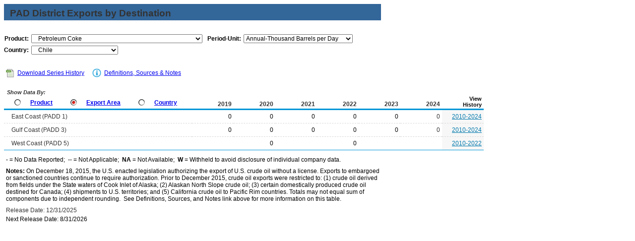

--- FILE ---
content_type: text/html
request_url: https://www.eia.gov/dnav/pet/PET_MOVE_EXPCP_A1_NCI_EPPC_EEX_MBBLPD_A.htm
body_size: 4742
content:
<!DOCTYPE HTML PUBLIC "-//W3C//DTD HTML 4.01 Transitional//EN">

<html>
<head>
	<title>Petroleum Coke Export to Chile</title>
	<meta name="robots" content="index, follow">
    <meta http-equiv="X-UA-Compatible" content="IE=9" />
		<link rel="StyleSheet" href="Styles/pet_wrapper3.css" TYPE="text/css">
		<link rel="StyleSheet" href="Styles/pet_data4.css" TYPE="text/css">
		<link rel="StyleSheet" href="Styles/Nav_Print.css" TYPE="text/css" media="print">
	    <link rel="stylesheet" href="/styles/Eia_sitewideF.css" type="text/css" />			
		
 <NOSCRIPT>
	  <H3>This page uses JavaScipt</H3>
	  <ul>
	  <li>Please use Internet Explorer 3+ or Netscape Navigator 3+
	  <li>Make sure that JavaScript is enabled in your browser
	  </ul>
  </NOSCRIPT>	
    
  <!-- Header Script -->
    <script language="JavaScript" src="/styles/eia_header.js" type="text/javascript"></script>
  <!--/ Header Script -->
  <script src="/global/includes/dnavs/leaf_handler.cfm" type="text/javascript"></script>
  <!-- Footer Script -->
    <script src="/styles/eia_footer.js" type="text/javascript"></script>
  <!--/ Footer Script -->    			
		
</head>

<body>

 
 <script language="JavaScript" type="text/javascript">InsertEIAHeaderCode();</script>
 
<!-- Start of Title Line/Section Header -->
<table width="760" border="0" cellspacing="0" cellpadding="0">
<tr>
  <td width="760" align="left" valign="top">
    <table width="760" border="0" cellspacing="0" cellpadding="0" align="left" class="TopicBar">
    <tr>
	  <td height="8" colspan="2"></td>
	</tr>   
	<tr>
	  <td width="12"></td>
      <td width="748" class="TopLabel2">
	    PAD District Exports by Destination
	  </td>
    </tr>
	<tr>
	  <td></td>
      <td class="TitleUnit"></td>
    </tr>
    <tr>
	  <td height="3" colspan="2"></td>
	</tr> 	
	</table>
  </td>
</tr>
<tr>
  <td>	
      <!-- Start of 2 Dropdown case -->
  <table border="0" cellspacing="0" cellpadding="0" align="left" class="UserBar">
            <tr>
              <td colspan="8" height="8"></td>
            </tr>
		    <tr>
              <td width="20"></td>
		      <td align="right" class="LabelA">Product:</td>
			  <td width="5"><img src="img/spacer_transp.gif" alt="" width="1" height="1" border="0"></td>
		      <td>
			    <select class="B" name="Drop1" width="345" style="width: 345;"
					ONCHANGE="window.open(this.options[this.selectedIndex].value,'_top')">
					<option value="pet_move_expcp_a1_NCI_EP00_EEX_mbblpd_a.htm"> Total Crude Oil and Products
<option value="pet_move_expcp_a1_NCI_EPC0_EEX_mbblpd_a.htm"> Crude Oil
<option value="pet_move_expcp_a1_NCI_EPP0_EEX_mbblpd_a.htm"> Total Products
<option value="pet_move_expcp_a1_NCI_EPL0_EEX_mbblpd_a.htm"> Hydrocarbon Gas Liquids
<option value="pet_move_expcp_a1_NCI_EPL2_EEX_mbblpd_a.htm"> &nbsp;&nbsp;&nbsp;Natural Gas Liquids
<option value="pet_move_expcp_a1_NCI_EPLLEA_EEX_mbblpd_a.htm"> &nbsp;&nbsp;&nbsp;&nbsp;&nbsp;&nbsp;Ethane
<option value="pet_move_expcp_a1_NCI_EPLLPA_EEX_mbblpd_a.htm"> &nbsp;&nbsp;&nbsp;&nbsp;&nbsp;&nbsp;Propane
<option value="pet_move_expcp_a1_NCI_EPLLBAN_EEX_mbblpd_a.htm"> &nbsp;&nbsp;&nbsp;&nbsp;&nbsp;&nbsp;Normal Butane
<option value="pet_move_expcp_a1_NCI_EPLLBAI_EEX_mbblpd_a.htm"> &nbsp;&nbsp;&nbsp;&nbsp;&nbsp;&nbsp;Isobutane
<option value="pet_move_expcp_a1_NCI_EPLLNG_EEX_mbblpd_a.htm"> &nbsp;&nbsp;&nbsp;&nbsp;&nbsp;&nbsp;Natural Gasoline
<option value="pet_move_expcp_a1_NCI_EPPU_EEX_mbblpd_a.htm"> &nbsp;&nbsp;&nbsp;Unfinished Oils
<option value="pet_move_expcp_a1_NCI_EPM0F_EEX_mbblpd_a.htm"> &nbsp;&nbsp;&nbsp;Finished Motor Gasoline
<option value="pet_move_expcp_a1_NCI_EPM0C_EEX_mbblpd_a.htm"> &nbsp;&nbsp;&nbsp;&nbsp;&nbsp;&nbsp;Conventional Gasoline
<option value="pet_move_expcp_a1_NCI_EPOBG_EEX_mbblpd_a.htm"> &nbsp;&nbsp;&nbsp;Motor Gasoline Blend. Comp. (MGBC)
<option value="pet_move_expcp_a1_NCI_EPOBGR0_EEX_mbblpd_a.htm"> &nbsp;&nbsp;&nbsp;MGBC - Reformulated
<option value="pet_move_expcp_a1_NCI_EPOBGC0_EEX_mbblpd_a.htm"> &nbsp;&nbsp;&nbsp;MGBC - Conventional
<option value="pet_move_expcp_a1_NCI_EPOOXT_EEX_mbblpd_a.htm"> &nbsp;&nbsp;&nbsp;MTBE
<option value="pet_move_expcp_a1_NCI_EPOOXO_EEX_mbblpd_a.htm"> &nbsp;&nbsp;&nbsp;Other Oxygenates
<option value="pet_move_expcp_a1_NCI_EPOOXE_EEX_mbblpd_a.htm"> &nbsp;&nbsp;&nbsp;Fuel Ethanol
<option value="pet_move_expcp_a1_NCI_EPOORDB_EEX_mbblpd_a.htm"> &nbsp;&nbsp;&nbsp;Biodiesel
<option value="pet_move_expcp_a1_NCI_EPD0_EEX_mbblpd_a.htm"> &nbsp;&nbsp;&nbsp;Distillate Fuel Oil
<option value="pet_move_expcp_a1_NCI_EPDXL0_EEX_mbblpd_a.htm"> &nbsp;&nbsp;&nbsp;&nbsp;&nbsp;&nbsp;Distillate F.O., 15 ppm and under
<option value="pet_move_expcp_a1_NCI_EPDM10_EEX_mbblpd_a.htm"> &nbsp;&nbsp;&nbsp;&nbsp;&nbsp;&nbsp;Distillate F.O., Greater than 15 to 500 ppm
<option value="pet_move_expcp_a1_NCI_EPDM20_EEX_mbblpd_a.htm"> &nbsp;&nbsp;&nbsp;&nbsp;&nbsp;&nbsp;Distillate F.O., Greater than 500 to 2000 ppm Sulfur
<option value="pet_move_expcp_a1_NCI_EPPK_EEX_mbblpd_a.htm"> &nbsp;&nbsp;&nbsp;Kerosene
<option value="pet_move_expcp_a1_NCI_EPJK_EEX_mbblpd_a.htm"> &nbsp;&nbsp;&nbsp;Kerosene-Type Jet Fuel
<option value="pet_move_expcp_a1_NCI_EPPNS_EEX_mbblpd_a.htm"> &nbsp;&nbsp;&nbsp;Special Naphthas
<option value="pet_move_expcp_a1_NCI_EPPR_EEX_mbblpd_a.htm"> &nbsp;&nbsp;&nbsp;Residual Fuel Oil
<option value="pet_move_expcp_a1_NCI_EPPW_EEX_mbblpd_a.htm"> &nbsp;&nbsp;&nbsp;Waxes
<option value="pet_move_expcp_a1_NCI_EPPC_EEX_mbblpd_a.htm" SELECTED> &nbsp;&nbsp;&nbsp;Petroleum Coke
<option value="pet_move_expcp_a1_NCI_EPPA_EEX_mbblpd_a.htm"> &nbsp;&nbsp;&nbsp;Asphalt and Road Oil
<option value="pet_move_expcp_a1_NCI_EPPL_EEX_mbblpd_a.htm"> &nbsp;&nbsp;&nbsp;Lubricants
<option value="pet_move_expcp_a1_NCI_EPPM_EEX_mbblpd_a.htm"> &nbsp;&nbsp;&nbsp;Miscellaneous Products

				</select>
			  </td>
              <td width="25"></td>
			   		      <td align="right" class="LabelA">Period-Unit:</td>
			  <td width="5"><img src="img/spacer_transp.gif" alt="" width="1" height="1" border="0"></td>
		      <td>
	            <select name="DropF" class="C" style="width: 220;" width="220"
				 ONCHANGE="window.open(this.options[this.selectedIndex].value,'_top')">
				  <option value="pet_move_expcp_a1_NCI_EPPC_EEX_mbbl_m.htm"> Monthly-Thousand Barrels
<option value="pet_move_expcp_a1_NCI_EPPC_EEX_mbblpd_m.htm"> Monthly-Thousand Barrels per Day
<option value="pet_move_expcp_a1_NCI_EPPC_EEX_mbbl_a.htm"> Annual-Thousand Barrels
<option value="pet_move_expcp_a1_NCI_EPPC_EEX_mbblpd_a.htm" SELECTED> Annual-Thousand Barrels per Day

	            </select>	 
			  </td>
			</tr>
			<tr>
			  <td height="5" colspan="8"></td>
			</tr>				  
			<tr>
              <td></td>				  			  
              <td align="right" class="LabelA">Country:</td>
			  <td><img src="img/spacer_transp.gif" alt="" width="1" height="1" border="0"></td>
		      <td colspan="5">
			    <select class="B" name="Drop2" width="175" style="width: 175;"
					ONCHANGE="window.open(this.options[this.selectedIndex].value,'_top')">
					<option value="pet_move_expcp_a1_Z00_EPPC_EEX_mbblpd_a.htm"> Total All Countries
<option value="pet_move_expcp_a1_NAL_EPPC_EEX_mbblpd_a.htm"> &nbsp;&nbsp;&nbsp;Albania
<option value="pet_move_expcp_a1_NAG_EPPC_EEX_mbblpd_a.htm"> &nbsp;&nbsp;&nbsp;Algeria
<option value="pet_move_expcp_a1_NAO_EPPC_EEX_mbblpd_a.htm"> &nbsp;&nbsp;&nbsp;Angola
<option value="pet_move_expcp_a1_NAR_EPPC_EEX_mbblpd_a.htm"> &nbsp;&nbsp;&nbsp;Argentina
<option value="pet_move_expcp_a1_NAA_EPPC_EEX_mbblpd_a.htm"> &nbsp;&nbsp;&nbsp;Aruba
<option value="pet_move_expcp_a1_NAS_EPPC_EEX_mbblpd_a.htm"> &nbsp;&nbsp;&nbsp;Australia
<option value="pet_move_expcp_a1_NAU_EPPC_EEX_mbblpd_a.htm"> &nbsp;&nbsp;&nbsp;Austria
<option value="pet_move_expcp_a1_NAJ_EPPC_EEX_mbblpd_a.htm"> &nbsp;&nbsp;&nbsp;Azerbaijan
<option value="pet_move_expcp_a1_NBG_EPPC_EEX_mbblpd_a.htm"> &nbsp;&nbsp;&nbsp;Bangladesh
<option value="pet_move_expcp_a1_NBF_EPPC_EEX_mbblpd_a.htm"> &nbsp;&nbsp;&nbsp;Bahama Islands
<option value="pet_move_expcp_a1_NBA_EPPC_EEX_mbblpd_a.htm"> &nbsp;&nbsp;&nbsp;Bahrain
<option value="pet_move_expcp_a1_NBB_EPPC_EEX_mbblpd_a.htm"> &nbsp;&nbsp;&nbsp;Barbados
<option value="pet_move_expcp_a1_NBE_EPPC_EEX_mbblpd_a.htm"> &nbsp;&nbsp;&nbsp;Belgium
<option value="pet_move_expcp_a1_NBH_EPPC_EEX_mbblpd_a.htm"> &nbsp;&nbsp;&nbsp;Belize
<option value="pet_move_expcp_a1_NBN_EPPC_EEX_mbblpd_a.htm"> &nbsp;&nbsp;&nbsp;Benin
<option value="pet_move_expcp_a1_NBL_EPPC_EEX_mbblpd_a.htm"> &nbsp;&nbsp;&nbsp;Bolivia
<option value="pet_move_expcp_a1_NBR_EPPC_EEX_mbblpd_a.htm"> &nbsp;&nbsp;&nbsp;Brazil
<option value="pet_move_expcp_a1_NBX_EPPC_EEX_mbblpd_a.htm"> &nbsp;&nbsp;&nbsp;Brunei
<option value="pet_move_expcp_a1_NBU_EPPC_EEX_mbblpd_a.htm"> &nbsp;&nbsp;&nbsp;Bulgaria
<option value="pet_move_expcp_a1_NCB_EPPC_EEX_mbblpd_a.htm"> &nbsp;&nbsp;&nbsp;Cambodia
<option value="pet_move_expcp_a1_NCM_EPPC_EEX_mbblpd_a.htm"> &nbsp;&nbsp;&nbsp;Cameroon
<option value="pet_move_expcp_a1_NCA_EPPC_EEX_mbblpd_a.htm"> &nbsp;&nbsp;&nbsp;Canada
<option value="pet_move_expcp_a1_NCD_EPPC_EEX_mbblpd_a.htm"> &nbsp;&nbsp;&nbsp;Chad
<option value="pet_move_expcp_a1_NCI_EPPC_EEX_mbblpd_a.htm" SELECTED> &nbsp;&nbsp;&nbsp;Chile
<option value="pet_move_expcp_a1_NCH_EPPC_EEX_mbblpd_a.htm"> &nbsp;&nbsp;&nbsp;China
<option value="pet_move_expcp_a1_NCO_EPPC_EEX_mbblpd_a.htm"> &nbsp;&nbsp;&nbsp;Colombia
<option value="pet_move_expcp_a1_NCF_EPPC_EEX_mbblpd_a.htm"> &nbsp;&nbsp;&nbsp;Congo (Brazzaville)
<option value="pet_move_expcp_a1_NCS_EPPC_EEX_mbblpd_a.htm"> &nbsp;&nbsp;&nbsp;Costa Rica
<option value="pet_move_expcp_a1_NHR_EPPC_EEX_mbblpd_a.htm"> &nbsp;&nbsp;&nbsp;Croatia
<option value="pet_move_expcp_a1_NUC_EPPC_EEX_mbblpd_a.htm"> &nbsp;&nbsp;&nbsp;Curacao
<option value="pet_move_expcp_a1_NCY_EPPC_EEX_mbblpd_a.htm"> &nbsp;&nbsp;&nbsp;Cyprus
<option value="pet_move_expcp_a1_NCZ_EPPC_EEX_mbblpd_a.htm"> &nbsp;&nbsp;&nbsp;Czechia
<option value="pet_move_expcp_a1_NDA_EPPC_EEX_mbblpd_a.htm"> &nbsp;&nbsp;&nbsp;Denmark
<option value="pet_move_expcp_a1_NDJ_EPPC_EEX_mbblpd_a.htm"> &nbsp;&nbsp;&nbsp;Djbouti
<option value="pet_move_expcp_a1_NDO_EPPC_EEX_mbblpd_a.htm"> &nbsp;&nbsp;&nbsp;Dominica
<option value="pet_move_expcp_a1_NDR_EPPC_EEX_mbblpd_a.htm"> &nbsp;&nbsp;&nbsp;Dominican Republic
<option value="pet_move_expcp_a1_NEC_EPPC_EEX_mbblpd_a.htm"> &nbsp;&nbsp;&nbsp;Ecuador
<option value="pet_move_expcp_a1_NEG_EPPC_EEX_mbblpd_a.htm"> &nbsp;&nbsp;&nbsp;Egypt
<option value="pet_move_expcp_a1_NES_EPPC_EEX_mbblpd_a.htm"> &nbsp;&nbsp;&nbsp;El Salvador
<option value="pet_move_expcp_a1_NEK_EPPC_EEX_mbblpd_a.htm"> &nbsp;&nbsp;&nbsp;Equatorial Guinea
<option value="pet_move_expcp_a1_NET_EPPC_EEX_mbblpd_a.htm"> &nbsp;&nbsp;&nbsp;Ethiopia
<option value="pet_move_expcp_a1_NFI_EPPC_EEX_mbblpd_a.htm"> &nbsp;&nbsp;&nbsp;Finland
<option value="pet_move_expcp_a1_NFR_EPPC_EEX_mbblpd_a.htm"> &nbsp;&nbsp;&nbsp;France
<option value="pet_move_expcp_a1_NFP_EPPC_EEX_mbblpd_a.htm"> &nbsp;&nbsp;&nbsp;French Pacific Islands
<option value="pet_move_expcp_a1_NGB_EPPC_EEX_mbblpd_a.htm"> &nbsp;&nbsp;&nbsp;Gabon
<option value="pet_move_expcp_a1_NGM_EPPC_EEX_mbblpd_a.htm"> &nbsp;&nbsp;&nbsp;Germany
<option value="pet_move_expcp_a1_NGH_EPPC_EEX_mbblpd_a.htm"> &nbsp;&nbsp;&nbsp;Ghana
<option value="pet_move_expcp_a1_NGR_EPPC_EEX_mbblpd_a.htm"> &nbsp;&nbsp;&nbsp;Greece
<option value="pet_move_expcp_a1_NGT_EPPC_EEX_mbblpd_a.htm"> &nbsp;&nbsp;&nbsp;Guatemala
<option value="pet_move_expcp_a1_NGV_EPPC_EEX_mbblpd_a.htm"> &nbsp;&nbsp;&nbsp;Guinea
<option value="pet_move_expcp_a1_NGY_EPPC_EEX_mbblpd_a.htm"> &nbsp;&nbsp;&nbsp;Guyana
<option value="pet_move_expcp_a1_NHO_EPPC_EEX_mbblpd_a.htm"> &nbsp;&nbsp;&nbsp;Honduras
<option value="pet_move_expcp_a1_NHK_EPPC_EEX_mbblpd_a.htm"> &nbsp;&nbsp;&nbsp;Hong Kong
<option value="pet_move_expcp_a1_NHU_EPPC_EEX_mbblpd_a.htm"> &nbsp;&nbsp;&nbsp;Hungary
<option value="pet_move_expcp_a1_NIC_EPPC_EEX_mbblpd_a.htm"> &nbsp;&nbsp;&nbsp;Iceland
<option value="pet_move_expcp_a1_NIN_EPPC_EEX_mbblpd_a.htm"> &nbsp;&nbsp;&nbsp;India
<option value="pet_move_expcp_a1_NID_EPPC_EEX_mbblpd_a.htm"> &nbsp;&nbsp;&nbsp;Indonesia
<option value="pet_move_expcp_a1_NIZ_EPPC_EEX_mbblpd_a.htm"> &nbsp;&nbsp;&nbsp;Iraq
<option value="pet_move_expcp_a1_NEI_EPPC_EEX_mbblpd_a.htm"> &nbsp;&nbsp;&nbsp;Ireland
<option value="pet_move_expcp_a1_NIS_EPPC_EEX_mbblpd_a.htm"> &nbsp;&nbsp;&nbsp;Israel
<option value="pet_move_expcp_a1_NIT_EPPC_EEX_mbblpd_a.htm"> &nbsp;&nbsp;&nbsp;Italy
<option value="pet_move_expcp_a1_NJM_EPPC_EEX_mbblpd_a.htm"> &nbsp;&nbsp;&nbsp;Jamaica
<option value="pet_move_expcp_a1_NJA_EPPC_EEX_mbblpd_a.htm"> &nbsp;&nbsp;&nbsp;Japan
<option value="pet_move_expcp_a1_NJO_EPPC_EEX_mbblpd_a.htm"> &nbsp;&nbsp;&nbsp;Jordan
<option value="pet_move_expcp_a1_NKE_EPPC_EEX_mbblpd_a.htm"> &nbsp;&nbsp;&nbsp;Kenya
<option value="pet_move_expcp_a1_NKS_EPPC_EEX_mbblpd_a.htm"> &nbsp;&nbsp;&nbsp;Korea, South
<option value="pet_move_expcp_a1_NKU_EPPC_EEX_mbblpd_a.htm"> &nbsp;&nbsp;&nbsp;Kuwait
<option value="pet_move_expcp_a1_NLA_EPPC_EEX_mbblpd_a.htm"> &nbsp;&nbsp;&nbsp;Laos
<option value="pet_move_expcp_a1_NLE_EPPC_EEX_mbblpd_a.htm"> &nbsp;&nbsp;&nbsp;Lebanon
<option value="pet_move_expcp_a1_NLY_EPPC_EEX_mbblpd_a.htm"> &nbsp;&nbsp;&nbsp;Libya
<option value="pet_move_expcp_a1_NLH_EPPC_EEX_mbblpd_a.htm"> &nbsp;&nbsp;&nbsp;Lithuania
<option value="pet_move_expcp_a1_NMK_EPPC_EEX_mbblpd_a.htm"> &nbsp;&nbsp;&nbsp;Macedonia
<option value="pet_move_expcp_a1_NMA_EPPC_EEX_mbblpd_a.htm"> &nbsp;&nbsp;&nbsp;Madagascar
<option value="pet_move_expcp_a1_NMY_EPPC_EEX_mbblpd_a.htm"> &nbsp;&nbsp;&nbsp;Malaysia
<option value="pet_move_expcp_a1_NMX_EPPC_EEX_mbblpd_a.htm"> &nbsp;&nbsp;&nbsp;Mexico
<option value="pet_move_expcp_a1_NMJ_EPPC_EEX_mbblpd_a.htm"> &nbsp;&nbsp;&nbsp;Montenegro
<option value="pet_move_expcp_a1_NMO_EPPC_EEX_mbblpd_a.htm"> &nbsp;&nbsp;&nbsp;Morocco
<option value="pet_move_expcp_a1_NMZ_EPPC_EEX_mbblpd_a.htm"> &nbsp;&nbsp;&nbsp;Mozambique
<option value="pet_move_expcp_a1_NWA_EPPC_EEX_mbblpd_a.htm"> &nbsp;&nbsp;&nbsp;Namibia
<option value="pet_move_expcp_a1_NNL_EPPC_EEX_mbblpd_a.htm"> &nbsp;&nbsp;&nbsp;Netherlands
<option value="pet_move_expcp_a1_NNA_EPPC_EEX_mbblpd_a.htm"> &nbsp;&nbsp;&nbsp;Netherlands/Antilles
<option value="pet_move_expcp_a1_NNZ_EPPC_EEX_mbblpd_a.htm"> &nbsp;&nbsp;&nbsp;New Zealand
<option value="pet_move_expcp_a1_NNU_EPPC_EEX_mbblpd_a.htm"> &nbsp;&nbsp;&nbsp;Nicaragua
<option value="pet_move_expcp_a1_NNI_EPPC_EEX_mbblpd_a.htm"> &nbsp;&nbsp;&nbsp;Nigeria
<option value="pet_move_expcp_a1_NNO_EPPC_EEX_mbblpd_a.htm"> &nbsp;&nbsp;&nbsp;Norway
<option value="pet_move_expcp_a1_NMU_EPPC_EEX_mbblpd_a.htm"> &nbsp;&nbsp;&nbsp;Oman
<option value="pet_move_expcp_a1_NPK_EPPC_EEX_mbblpd_a.htm"> &nbsp;&nbsp;&nbsp;Pakistan
<option value="pet_move_expcp_a1_NPM_EPPC_EEX_mbblpd_a.htm"> &nbsp;&nbsp;&nbsp;Panama
<option value="pet_move_expcp_a1_NPP_EPPC_EEX_mbblpd_a.htm"> &nbsp;&nbsp;&nbsp;Papau New Guinea
<option value="pet_move_expcp_a1_NPA_EPPC_EEX_mbblpd_a.htm"> &nbsp;&nbsp;&nbsp;Paraguay
<option value="pet_move_expcp_a1_NPE_EPPC_EEX_mbblpd_a.htm"> &nbsp;&nbsp;&nbsp;Peru
<option value="pet_move_expcp_a1_NRP_EPPC_EEX_mbblpd_a.htm"> &nbsp;&nbsp;&nbsp;Philippines
<option value="pet_move_expcp_a1_NPL_EPPC_EEX_mbblpd_a.htm"> &nbsp;&nbsp;&nbsp;Poland
<option value="pet_move_expcp_a1_NPO_EPPC_EEX_mbblpd_a.htm"> &nbsp;&nbsp;&nbsp;Portugal
<option value="pet_move_expcp_a1_NPZ_EPPC_EEX_mbblpd_a.htm"> &nbsp;&nbsp;&nbsp;Puerto Rico
<option value="pet_move_expcp_a1_NQA_EPPC_EEX_mbblpd_a.htm"> &nbsp;&nbsp;&nbsp;Qatar
<option value="pet_move_expcp_a1_NRO_EPPC_EEX_mbblpd_a.htm"> &nbsp;&nbsp;&nbsp;Romania
<option value="pet_move_expcp_a1_NRS_EPPC_EEX_mbblpd_a.htm"> &nbsp;&nbsp;&nbsp;Russia
<option value="pet_move_expcp_a1_NSA_EPPC_EEX_mbblpd_a.htm"> &nbsp;&nbsp;&nbsp;Saudi Arabia
<option value="pet_move_expcp_a1_NSG_EPPC_EEX_mbblpd_a.htm"> &nbsp;&nbsp;&nbsp;Senegal
<option value="pet_move_expcp_a1_NRI_EPPC_EEX_mbblpd_a.htm"> &nbsp;&nbsp;&nbsp;Serbia (Excludes Kosovo)
<option value="pet_move_expcp_a1_NSN_EPPC_EEX_mbblpd_a.htm"> &nbsp;&nbsp;&nbsp;Singapore
<option value="pet_move_expcp_a1_NSI_EPPC_EEX_mbblpd_a.htm"> &nbsp;&nbsp;&nbsp;Slovenia
<option value="pet_move_expcp_a1_NSF_EPPC_EEX_mbblpd_a.htm"> &nbsp;&nbsp;&nbsp;South Africa
<option value="pet_move_expcp_a1_NSP_EPPC_EEX_mbblpd_a.htm"> &nbsp;&nbsp;&nbsp;Spain
<option value="pet_move_expcp_a1_NNS_EPPC_EEX_mbblpd_a.htm"> &nbsp;&nbsp;&nbsp;Suriname
<option value="pet_move_expcp_a1_NSW_EPPC_EEX_mbblpd_a.htm"> &nbsp;&nbsp;&nbsp;Sweden
<option value="pet_move_expcp_a1_NSZ_EPPC_EEX_mbblpd_a.htm"> &nbsp;&nbsp;&nbsp;Switzerland
<option value="pet_move_expcp_a1_NTW_EPPC_EEX_mbblpd_a.htm"> &nbsp;&nbsp;&nbsp;Taiwan
<option value="pet_move_expcp_a1_NTZ_EPPC_EEX_mbblpd_a.htm"> &nbsp;&nbsp;&nbsp;Tanzania
<option value="pet_move_expcp_a1_NTH_EPPC_EEX_mbblpd_a.htm"> &nbsp;&nbsp;&nbsp;Thailand
<option value="pet_move_expcp_a1_NTO_EPPC_EEX_mbblpd_a.htm"> &nbsp;&nbsp;&nbsp;Togo
<option value="pet_move_expcp_a1_NTD_EPPC_EEX_mbblpd_a.htm"> &nbsp;&nbsp;&nbsp;Trinidad and Tobago
<option value="pet_move_expcp_a1_NTS_EPPC_EEX_mbblpd_a.htm"> &nbsp;&nbsp;&nbsp;Tunisia
<option value="pet_move_expcp_a1_NTU_EPPC_EEX_mbblpd_a.htm"> &nbsp;&nbsp;&nbsp;Turkiye
<option value="pet_move_expcp_a1_NUG_EPPC_EEX_mbblpd_a.htm"> &nbsp;&nbsp;&nbsp;Uganda
<option value="pet_move_expcp_a1_NUR_EPPC_EEX_mbblpd_a.htm"> &nbsp;&nbsp;&nbsp;Ukraine
<option value="pet_move_expcp_a1_NTC_EPPC_EEX_mbblpd_a.htm"> &nbsp;&nbsp;&nbsp;United Arab Emirates
<option value="pet_move_expcp_a1_NUK_EPPC_EEX_mbblpd_a.htm"> &nbsp;&nbsp;&nbsp;United Kingdom
<option value="pet_move_expcp_a1_NUY_EPPC_EEX_mbblpd_a.htm"> &nbsp;&nbsp;&nbsp;Uruguay
<option value="pet_move_expcp_a1_NVE_EPPC_EEX_mbblpd_a.htm"> &nbsp;&nbsp;&nbsp;Venezuela
<option value="pet_move_expcp_a1_NVM_EPPC_EEX_mbblpd_a.htm"> &nbsp;&nbsp;&nbsp;Vietnam
<option value="pet_move_expcp_a1_NYE_EPPC_EEX_mbblpd_a.htm"> &nbsp;&nbsp;&nbsp;Yemen

				</select>
			  </td>   
			<tr>
			  <td height="12" colspan="8"></td>
			</tr>

		  </table>
         <!-- End of Drop-downs --> 
  </td>
</tr> 

</table>

   <!-- End of Title Line/Section Header -->	
  
	    <!--Start of Inner Data Table -->
		  <table width="760" border="0" class="data1">
		  <tr>
		    <th colspan="11" align="left">
			  <div id="tlinks" name="tlinks"> 		
		        <table border="0" cellspacing="1" cellpadding="0" class="data2">
		        <tr>
				  <td width="15"></td>
		          <td align="center">
			      <a href="./xls/PET_MOVE_EXPCP_A1_NCI_EPPC_EEX_MBBLPD_A.xls" class="reg">
                    <img src="img/Excel_Hist3.jpg" width="21" height="19" alt="Download Series History" border="0"></a></td>
		          <td width="2"></td>         
				  <td align="left" valign="middle" class="Info">
		          <a class="crumb" href="./xls/PET_MOVE_EXPCP_A1_NCI_EPPC_EEX_MBBLPD_A.xls">Download Series History</a></td>  		  
				  <td width="20"></td>        
				  <td width="21" align="center"><a href="TblDefs/pet_move_expcp_tbldef2.asp">
                    <img src="img/Notes_Icon1.jpg" alt="Definitions, Sources & Notes" width="21" height="19" border="0"></a></td>
		          <td width="1"></td>
				  <td align="left" valign="middle" class="Info">
		          <a class="crumb" href="TblDefs/pet_move_expcp_tbldef2.asp">Definitions, Sources & Notes</a></td>
		        </tr>
		        </table>			
		  </div>			
			</th>
		  </tr>
		
          <tr>
  	        <th class="Series">

			               <table border="0" cellspacing="0" cellpadding="0" align="left" class="data2">
		      <tr>
		        <td colspan="13" class="ViewLabel">&nbsp;Show Data By:</td>
		      </tr>
	          <tr>
		        <td height="3" colspan="13"></td>
		      </tr>		          
			  <tr align="left">	
                <td width="8"><img src="img/spacer_transp.gif" alt="" width="1" height="1" border="0"></td>
                <td valign="top" align="left">
		   	      <a href="PET_MOVE_EXPCP_D_R10_Z00_MBBL_M.htm"><img src="img/Radio_I9.jpg" alt="" width="13" height="13" border="0"></a></td>
                <td width="3"><img src="img/spacer_transp.gif" alt="" width="1" height="1" border="0"></td>
                <td valign="top" class="LabelB"><a href="PET_MOVE_EXPCP_D_R10_Z00_MBBL_M.htm" class="NavChunkA">Product</a></td>
                <td width="12"><img src="img/spacer_transp.gif" alt="" width="1" height="1" border="0"></td>
                <td valign="top" align="left">
		          <a href="PET_MOVE_EXPCP_A1_Z00_EP00_EEX_MBBL_M.htm"><img src="img/Radio_A9.jpg" alt="" width="13" height="13" border="0"></a></td>
                <td width="3"><img src="img/spacer_transp.gif" alt="" width="1" height="1" border="0"></td>
                <td valign="top" class="LabelB">
				  <a href="PET_MOVE_EXPCP_A1_Z00_EP00_EEX_MBBL_M.htm" class="NavChunkA">Export Area</a></td>	  
                <td width="12"><img src="img/spacer_transp.gif" alt="" width="1" height="1" border="0"></td>
                <td valign="top" align="left">
		          <a href="PET_MOVE_EXPCP_A2_R10_EP00_EEX_MBBL_M.htm"><img src="img/Radio_I9.jpg" alt="" width="13" height="13" border="0"></a></td>
                <td width="3"><img src="img/spacer_transp.gif" alt="" width="1" height="1" border="0"></td>
                <td valign="top" class="LabelB">
				  <a href="PET_MOVE_EXPCP_A2_R10_EP00_EEX_MBBL_M.htm" class="NavChunkA">Country</a></td>				  
	            <td width="8"><img src="img/spacer_transp.gif" alt="" width="1" height="1" border="0"></td>	
              </tr>
		      <tr>
		        <td height="2" colspan="13"></td>
		      </tr>
              </table>	
	         <img src="img/spacer_transp.gif" alt="" width="1" height="1" border="0">
	         </th> 	
			 		 
			     <th class="Series5">2019</th>
    <th class="Series5">2020</th>
    <th class="Series5">2021</th>
    <th class="Series5">2022</th>
    <th class="Series5">2023</th>
    <th class="Series5">2024</th>
    <th class="Cross">View<br>History</th>  
</tr>
			 		<tr class="DataRow">
			<td width="228" class="DataStub">
				<table border="0" cellspacing="0" cellpadding="0" class="data2">
					<tr>
						<td width="3"></td>
						<td class="DataStub1">East Coast (PADD 1)</td>
					</tr>
				</table>
			</td>
			<td width="76" class="DataB">0</td>
			<td width="76" class="DataB">0</td>
			<td width="76" class="DataB">0</td>
			<td width="76" class="DataB">0</td>
			<td width="76" class="DataB">0</td>
			<td width="76" class="Current2">0</td>
			<td width="76" class="DataHist"><a href="./hist/LeafHandler.ashx?n=PET&s=M_EPPC_EEX_R10-NCI_2&f=A" class="Hist">2010-2024</a></td>				
		</tr>
		<tr class="DataRow">
			<td width="228" class="DataStub">
				<table border="0" cellspacing="0" cellpadding="0" class="data2">
					<tr>
						<td width="3"></td>
						<td class="DataStub1">Gulf Coast (PADD 3)</td>
					</tr>
				</table>
			</td>
			<td width="76" class="DataB">0</td>
			<td width="76" class="DataB">0</td>
			<td width="76" class="DataB">0</td>
			<td width="76" class="DataB">0</td>
			<td width="76" class="DataB">0</td>
			<td width="76" class="Current2">0</td>
			<td width="76" class="DataHist"><a href="./hist/LeafHandler.ashx?n=PET&s=M_EPPC_EEX_R30-NCI_2&f=A" class="Hist">2010-2024</a></td>				
		</tr>
		<tr class="DataRow">
			<td width="228" class="DataStub">
				<table border="0" cellspacing="0" cellpadding="0" class="data2">
					<tr>
						<td width="3"></td>
						<td class="DataStub1">West Coast (PADD 5)</td>
					</tr>
				</table>
			</td>
			<td width="76" class="DataB">&nbsp;</td>
			<td width="76" class="DataB">0</td>
			<td width="76" class="DataB">&nbsp;</td>
			<td width="76" class="DataB">0</td>
			<td width="76" class="DataB">&nbsp;</td>
			<td width="76" class="Current2">&nbsp;</td>
			<td width="76" class="DataHist"><a href="./hist/LeafHandler.ashx?n=PET&s=M_EPPC_EEX_R50-NCI_2&f=A" class="Hist">2010-2022</a></td>				
		</tr>
 	

      </table>			
	    <!--End of Inner Data Table -->

<!-- Start of Table Spacer -->
    <table width="760" border="0" cellspacing="0" cellpadding="0">
    <tr>
      <td height="3"><img src="Img/spacer_transp.gif" alt="" border="0"></td>
    </tr>  
    </table>
<!-- End of Table Spacer -->  
	    <!-- Start of Table Notes section -->
    <table width="760" cellspacing="0" cellpadding="0">
    <tr>
      <td height="5"></td>
    </tr>
    <tr>
      <td class="Footnotes">
	  <span class="FNlabel">-</span> = No Data Reported;&nbsp;	  
	  <span class="FNlabel">--</span> = Not Applicable;&nbsp;
	  <span class="FNlabel">NA</span> = Not Available;&nbsp;
	  <span class="FNlabel">W</span> = Withheld to avoid disclosure of individual company data. 
	  </td>
    </tr>
    <tr>
      <td height="5"></td>
    </tr>	
    <tr>
      <td class="Footnotes">
	    <span class="FNlabel">Notes:</span>
		 On December 18, 2015, the U.S. enacted legislation authorizing the export of U.S. crude oil without a license.  Exports to embargoed or sanctioned countries continue to require authorization.  Prior to December 2015, crude oil exports were restricted to: (1) crude oil derived from fields under the State waters of Cook Inlet of Alaska; (2) Alaskan North Slope crude oil; (3) certain domestically produced crude oil destined for Canada; (4) shipments to U.S. territories; and (5) California crude oil to Pacific Rim countries.  Totals may not equal sum of components due to independent rounding.&nbsp;
		See Definitions, Sources, and Notes link above for more information on this table.
	  </td>
    </tr>
	<tr>
      <td height="5"></td>
    </tr>
    <tr>
      <td class="Update">Release Date: 12/31/2025</td></tr> <tr><td class='Footnotes'>Next Release Date: 8/31/2026 <!-- 12/26/2025 12:30:06 PM --></td>
    </tr>	
    <tr>
      <td height="5"></td>
    </tr>
    </table>
	
    <!-- End of Table Notes section -->	
  

	<!-- Start EIA Footer Section -->


 <script type="text/javascript">InsertEIAFooterCode();</script>
	

</body>
</html>
